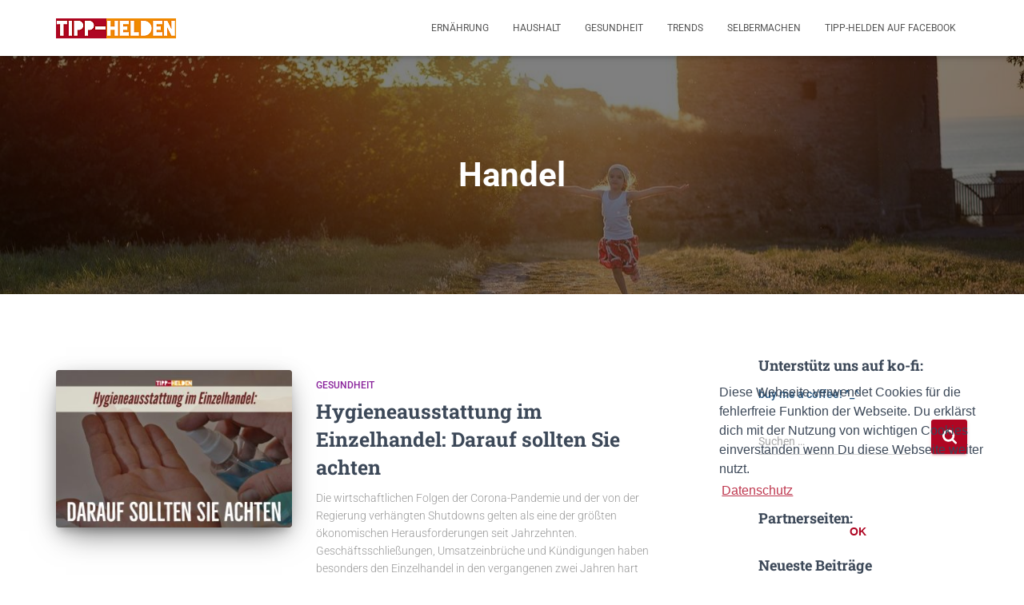

--- FILE ---
content_type: text/html; charset=UTF-8
request_url: https://tipp-helden.de/tag/handel
body_size: 15748
content:
<!DOCTYPE html>
<html lang="de">

<head>
	<meta charset='UTF-8'>
	<meta name="viewport" content="width=device-width, initial-scale=1">
	<link rel="profile" href="http://gmpg.org/xfn/11">
		<meta name='robots' content='index, follow, max-image-preview:large, max-snippet:-1, max-video-preview:-1' />
	<style>img:is([sizes="auto" i], [sizes^="auto," i]) { contain-intrinsic-size: 3000px 1500px }</style>
	<meta property="og:title" content="Tipp-Helden"/>
<meta property="og:description" content="Haushalt, Ernährung, Selbermachen, Gesundheit und Trends"/>
<meta property="og:image:alt" content="Hygieneausstattung im Einzelhandel"/>
<meta property="og:image" content="https://tipp-helden.de/wp-content/uploads/2022/04/Hygieneausstattung-im-Einzelhandel-.jpg"/>
<meta property="og:image:width" content="1200" />
<meta property="og:image:height" content="628" />
<meta property="og:image:type" content="image/jpeg" />
<meta property="og:type" content="article"/>
<meta property="og:article:published_time" content="2022-04-30 05:35:16"/>
<meta property="og:article:modified_time" content="2022-04-30 05:35:18"/>
<meta property="og:article:tag" content="Corona"/>
<meta property="og:article:tag" content="Einzelhandel"/>
<meta property="og:article:tag" content="Gesund"/>
<meta property="og:article:tag" content="Gesundheit"/>
<meta property="og:article:tag" content="Handel"/>
<meta property="og:article:tag" content="Hygiene"/>
<meta property="og:article:tag" content="Hygienemanagement"/>
<meta property="og:article:tag" content="Infektion"/>
<meta property="og:article:tag" content="Pandemie"/>
<meta property="og:article:tag" content="Tipp"/>
<meta property="og:article:tag" content="Tipps"/>
<meta name="twitter:card" content="summary">
<meta name="twitter:title" content="Tipp-Helden"/>
<meta name="twitter:description" content="Haushalt, Ernährung, Selbermachen, Gesundheit und Trends"/>
<meta name="twitter:image" content="https://tipp-helden.de/wp-content/uploads/2022/04/Hygieneausstattung-im-Einzelhandel-.jpg"/>
<meta name="twitter:image:alt" content="Hygieneausstattung im Einzelhandel"/>

	<!-- This site is optimized with the Yoast SEO plugin v25.0 - https://yoast.com/wordpress/plugins/seo/ -->
	<title>Handel Archive - Tipp-Helden</title>
	<link rel="canonical" href="https://tipp-helden.de/tag/handel" />
	<meta property="og:url" content="https://tipp-helden.de/tag/handel" />
	<meta property="og:site_name" content="Tipp-Helden" />
	<script type="application/ld+json" class="yoast-schema-graph">{"@context":"https://schema.org","@graph":[{"@type":"CollectionPage","@id":"https://tipp-helden.de/tag/handel","url":"https://tipp-helden.de/tag/handel","name":"Handel Archive - Tipp-Helden","isPartOf":{"@id":"https://tipp-helden.de/#website"},"primaryImageOfPage":{"@id":"https://tipp-helden.de/tag/handel#primaryimage"},"image":{"@id":"https://tipp-helden.de/tag/handel#primaryimage"},"thumbnailUrl":"https://tipp-helden.de/wp-content/uploads/2022/04/Hygieneausstattung-im-Einzelhandel-.jpg","breadcrumb":{"@id":"https://tipp-helden.de/tag/handel#breadcrumb"},"inLanguage":"de"},{"@type":"ImageObject","inLanguage":"de","@id":"https://tipp-helden.de/tag/handel#primaryimage","url":"https://tipp-helden.de/wp-content/uploads/2022/04/Hygieneausstattung-im-Einzelhandel-.jpg","contentUrl":"https://tipp-helden.de/wp-content/uploads/2022/04/Hygieneausstattung-im-Einzelhandel-.jpg","width":1200,"height":628,"caption":"Hygieneausstattung im Einzelhandel"},{"@type":"BreadcrumbList","@id":"https://tipp-helden.de/tag/handel#breadcrumb","itemListElement":[{"@type":"ListItem","position":1,"name":"Startseite","item":"https://tipp-helden.de/"},{"@type":"ListItem","position":2,"name":"Handel"}]},{"@type":"WebSite","@id":"https://tipp-helden.de/#website","url":"https://tipp-helden.de/","name":"Tipp-Helden","description":"Haushalt, Ernährung, Selbermachen, Gesundheit und Trends","publisher":{"@id":"https://tipp-helden.de/#organization"},"potentialAction":[{"@type":"SearchAction","target":{"@type":"EntryPoint","urlTemplate":"https://tipp-helden.de/?s={search_term_string}"},"query-input":{"@type":"PropertyValueSpecification","valueRequired":true,"valueName":"search_term_string"}}],"inLanguage":"de"},{"@type":"Organization","@id":"https://tipp-helden.de/#organization","name":"Tipp-Helden","url":"https://tipp-helden.de/","logo":{"@type":"ImageObject","inLanguage":"de","@id":"https://tipp-helden.de/#/schema/logo/image/","url":"https://tipp-helden.de/wp-content/uploads/2019/01/cropped-tipp-helden-banner-1.png","contentUrl":"https://tipp-helden.de/wp-content/uploads/2019/01/cropped-tipp-helden-banner-1.png","width":150,"height":25,"caption":"Tipp-Helden"},"image":{"@id":"https://tipp-helden.de/#/schema/logo/image/"}}]}</script>
	<!-- / Yoast SEO plugin. -->


<link rel='dns-prefetch' href='//www.googletagmanager.com' />
<link rel='dns-prefetch' href='//fonts.googleapis.com' />
<link rel='dns-prefetch' href='//pagead2.googlesyndication.com' />
<link rel="alternate" type="application/rss+xml" title="Tipp-Helden &raquo; Feed" href="https://tipp-helden.de/feed" />
<link rel="alternate" type="application/rss+xml" title="Tipp-Helden &raquo; Kommentar-Feed" href="https://tipp-helden.de/comments/feed" />
<link rel="alternate" type="application/rss+xml" title="Tipp-Helden &raquo; Handel Schlagwort-Feed" href="https://tipp-helden.de/tag/handel/feed" />
<script type="text/javascript">
/* <![CDATA[ */
window._wpemojiSettings = {"baseUrl":"https:\/\/s.w.org\/images\/core\/emoji\/16.0.1\/72x72\/","ext":".png","svgUrl":"https:\/\/s.w.org\/images\/core\/emoji\/16.0.1\/svg\/","svgExt":".svg","source":{"concatemoji":"https:\/\/tipp-helden.de\/wp-includes\/js\/wp-emoji-release.min.js?ver=6.8.3"}};
/*! This file is auto-generated */
!function(s,n){var o,i,e;function c(e){try{var t={supportTests:e,timestamp:(new Date).valueOf()};sessionStorage.setItem(o,JSON.stringify(t))}catch(e){}}function p(e,t,n){e.clearRect(0,0,e.canvas.width,e.canvas.height),e.fillText(t,0,0);var t=new Uint32Array(e.getImageData(0,0,e.canvas.width,e.canvas.height).data),a=(e.clearRect(0,0,e.canvas.width,e.canvas.height),e.fillText(n,0,0),new Uint32Array(e.getImageData(0,0,e.canvas.width,e.canvas.height).data));return t.every(function(e,t){return e===a[t]})}function u(e,t){e.clearRect(0,0,e.canvas.width,e.canvas.height),e.fillText(t,0,0);for(var n=e.getImageData(16,16,1,1),a=0;a<n.data.length;a++)if(0!==n.data[a])return!1;return!0}function f(e,t,n,a){switch(t){case"flag":return n(e,"\ud83c\udff3\ufe0f\u200d\u26a7\ufe0f","\ud83c\udff3\ufe0f\u200b\u26a7\ufe0f")?!1:!n(e,"\ud83c\udde8\ud83c\uddf6","\ud83c\udde8\u200b\ud83c\uddf6")&&!n(e,"\ud83c\udff4\udb40\udc67\udb40\udc62\udb40\udc65\udb40\udc6e\udb40\udc67\udb40\udc7f","\ud83c\udff4\u200b\udb40\udc67\u200b\udb40\udc62\u200b\udb40\udc65\u200b\udb40\udc6e\u200b\udb40\udc67\u200b\udb40\udc7f");case"emoji":return!a(e,"\ud83e\udedf")}return!1}function g(e,t,n,a){var r="undefined"!=typeof WorkerGlobalScope&&self instanceof WorkerGlobalScope?new OffscreenCanvas(300,150):s.createElement("canvas"),o=r.getContext("2d",{willReadFrequently:!0}),i=(o.textBaseline="top",o.font="600 32px Arial",{});return e.forEach(function(e){i[e]=t(o,e,n,a)}),i}function t(e){var t=s.createElement("script");t.src=e,t.defer=!0,s.head.appendChild(t)}"undefined"!=typeof Promise&&(o="wpEmojiSettingsSupports",i=["flag","emoji"],n.supports={everything:!0,everythingExceptFlag:!0},e=new Promise(function(e){s.addEventListener("DOMContentLoaded",e,{once:!0})}),new Promise(function(t){var n=function(){try{var e=JSON.parse(sessionStorage.getItem(o));if("object"==typeof e&&"number"==typeof e.timestamp&&(new Date).valueOf()<e.timestamp+604800&&"object"==typeof e.supportTests)return e.supportTests}catch(e){}return null}();if(!n){if("undefined"!=typeof Worker&&"undefined"!=typeof OffscreenCanvas&&"undefined"!=typeof URL&&URL.createObjectURL&&"undefined"!=typeof Blob)try{var e="postMessage("+g.toString()+"("+[JSON.stringify(i),f.toString(),p.toString(),u.toString()].join(",")+"));",a=new Blob([e],{type:"text/javascript"}),r=new Worker(URL.createObjectURL(a),{name:"wpTestEmojiSupports"});return void(r.onmessage=function(e){c(n=e.data),r.terminate(),t(n)})}catch(e){}c(n=g(i,f,p,u))}t(n)}).then(function(e){for(var t in e)n.supports[t]=e[t],n.supports.everything=n.supports.everything&&n.supports[t],"flag"!==t&&(n.supports.everythingExceptFlag=n.supports.everythingExceptFlag&&n.supports[t]);n.supports.everythingExceptFlag=n.supports.everythingExceptFlag&&!n.supports.flag,n.DOMReady=!1,n.readyCallback=function(){n.DOMReady=!0}}).then(function(){return e}).then(function(){var e;n.supports.everything||(n.readyCallback(),(e=n.source||{}).concatemoji?t(e.concatemoji):e.wpemoji&&e.twemoji&&(t(e.twemoji),t(e.wpemoji)))}))}((window,document),window._wpemojiSettings);
/* ]]> */
</script>
<link rel='stylesheet' id='hfe-widgets-style-css' href='https://tipp-helden.de/wp-content/plugins/header-footer-elementor/inc/widgets-css/frontend.css?ver=2.3.0' type='text/css' media='all' />
<link rel='stylesheet' id='bootstrap-css' href='https://tipp-helden.de/wp-content/themes/hestia/assets/bootstrap/css/bootstrap.min.css?ver=1.0.2' type='text/css' media='all' />
<link rel='stylesheet' id='hestia-font-sizes-css' href='https://tipp-helden.de/wp-content/themes/hestia/assets/css/font-sizes.min.css?ver=3.2.9' type='text/css' media='all' />
<style id='wp-emoji-styles-inline-css' type='text/css'>

	img.wp-smiley, img.emoji {
		display: inline !important;
		border: none !important;
		box-shadow: none !important;
		height: 1em !important;
		width: 1em !important;
		margin: 0 0.07em !important;
		vertical-align: -0.1em !important;
		background: none !important;
		padding: 0 !important;
	}
</style>
<link rel='stylesheet' id='wp-block-library-css' href='https://tipp-helden.de/wp-includes/css/dist/block-library/style.min.css?ver=6.8.3' type='text/css' media='all' />
<style id='classic-theme-styles-inline-css' type='text/css'>
/*! This file is auto-generated */
.wp-block-button__link{color:#fff;background-color:#32373c;border-radius:9999px;box-shadow:none;text-decoration:none;padding:calc(.667em + 2px) calc(1.333em + 2px);font-size:1.125em}.wp-block-file__button{background:#32373c;color:#fff;text-decoration:none}
</style>
<style id='global-styles-inline-css' type='text/css'>
:root{--wp--preset--aspect-ratio--square: 1;--wp--preset--aspect-ratio--4-3: 4/3;--wp--preset--aspect-ratio--3-4: 3/4;--wp--preset--aspect-ratio--3-2: 3/2;--wp--preset--aspect-ratio--2-3: 2/3;--wp--preset--aspect-ratio--16-9: 16/9;--wp--preset--aspect-ratio--9-16: 9/16;--wp--preset--color--black: #000000;--wp--preset--color--cyan-bluish-gray: #abb8c3;--wp--preset--color--white: #ffffff;--wp--preset--color--pale-pink: #f78da7;--wp--preset--color--vivid-red: #cf2e2e;--wp--preset--color--luminous-vivid-orange: #ff6900;--wp--preset--color--luminous-vivid-amber: #fcb900;--wp--preset--color--light-green-cyan: #7bdcb5;--wp--preset--color--vivid-green-cyan: #00d084;--wp--preset--color--pale-cyan-blue: #8ed1fc;--wp--preset--color--vivid-cyan-blue: #0693e3;--wp--preset--color--vivid-purple: #9b51e0;--wp--preset--color--accent: #af0623;--wp--preset--color--background-color: #ffffff;--wp--preset--color--header-gradient: #a81d84;--wp--preset--gradient--vivid-cyan-blue-to-vivid-purple: linear-gradient(135deg,rgba(6,147,227,1) 0%,rgb(155,81,224) 100%);--wp--preset--gradient--light-green-cyan-to-vivid-green-cyan: linear-gradient(135deg,rgb(122,220,180) 0%,rgb(0,208,130) 100%);--wp--preset--gradient--luminous-vivid-amber-to-luminous-vivid-orange: linear-gradient(135deg,rgba(252,185,0,1) 0%,rgba(255,105,0,1) 100%);--wp--preset--gradient--luminous-vivid-orange-to-vivid-red: linear-gradient(135deg,rgba(255,105,0,1) 0%,rgb(207,46,46) 100%);--wp--preset--gradient--very-light-gray-to-cyan-bluish-gray: linear-gradient(135deg,rgb(238,238,238) 0%,rgb(169,184,195) 100%);--wp--preset--gradient--cool-to-warm-spectrum: linear-gradient(135deg,rgb(74,234,220) 0%,rgb(151,120,209) 20%,rgb(207,42,186) 40%,rgb(238,44,130) 60%,rgb(251,105,98) 80%,rgb(254,248,76) 100%);--wp--preset--gradient--blush-light-purple: linear-gradient(135deg,rgb(255,206,236) 0%,rgb(152,150,240) 100%);--wp--preset--gradient--blush-bordeaux: linear-gradient(135deg,rgb(254,205,165) 0%,rgb(254,45,45) 50%,rgb(107,0,62) 100%);--wp--preset--gradient--luminous-dusk: linear-gradient(135deg,rgb(255,203,112) 0%,rgb(199,81,192) 50%,rgb(65,88,208) 100%);--wp--preset--gradient--pale-ocean: linear-gradient(135deg,rgb(255,245,203) 0%,rgb(182,227,212) 50%,rgb(51,167,181) 100%);--wp--preset--gradient--electric-grass: linear-gradient(135deg,rgb(202,248,128) 0%,rgb(113,206,126) 100%);--wp--preset--gradient--midnight: linear-gradient(135deg,rgb(2,3,129) 0%,rgb(40,116,252) 100%);--wp--preset--font-size--small: 13px;--wp--preset--font-size--medium: 20px;--wp--preset--font-size--large: 36px;--wp--preset--font-size--x-large: 42px;--wp--preset--spacing--20: 0.44rem;--wp--preset--spacing--30: 0.67rem;--wp--preset--spacing--40: 1rem;--wp--preset--spacing--50: 1.5rem;--wp--preset--spacing--60: 2.25rem;--wp--preset--spacing--70: 3.38rem;--wp--preset--spacing--80: 5.06rem;--wp--preset--shadow--natural: 6px 6px 9px rgba(0, 0, 0, 0.2);--wp--preset--shadow--deep: 12px 12px 50px rgba(0, 0, 0, 0.4);--wp--preset--shadow--sharp: 6px 6px 0px rgba(0, 0, 0, 0.2);--wp--preset--shadow--outlined: 6px 6px 0px -3px rgba(255, 255, 255, 1), 6px 6px rgba(0, 0, 0, 1);--wp--preset--shadow--crisp: 6px 6px 0px rgba(0, 0, 0, 1);}:root :where(.is-layout-flow) > :first-child{margin-block-start: 0;}:root :where(.is-layout-flow) > :last-child{margin-block-end: 0;}:root :where(.is-layout-flow) > *{margin-block-start: 24px;margin-block-end: 0;}:root :where(.is-layout-constrained) > :first-child{margin-block-start: 0;}:root :where(.is-layout-constrained) > :last-child{margin-block-end: 0;}:root :where(.is-layout-constrained) > *{margin-block-start: 24px;margin-block-end: 0;}:root :where(.is-layout-flex){gap: 24px;}:root :where(.is-layout-grid){gap: 24px;}body .is-layout-flex{display: flex;}.is-layout-flex{flex-wrap: wrap;align-items: center;}.is-layout-flex > :is(*, div){margin: 0;}body .is-layout-grid{display: grid;}.is-layout-grid > :is(*, div){margin: 0;}.has-black-color{color: var(--wp--preset--color--black) !important;}.has-cyan-bluish-gray-color{color: var(--wp--preset--color--cyan-bluish-gray) !important;}.has-white-color{color: var(--wp--preset--color--white) !important;}.has-pale-pink-color{color: var(--wp--preset--color--pale-pink) !important;}.has-vivid-red-color{color: var(--wp--preset--color--vivid-red) !important;}.has-luminous-vivid-orange-color{color: var(--wp--preset--color--luminous-vivid-orange) !important;}.has-luminous-vivid-amber-color{color: var(--wp--preset--color--luminous-vivid-amber) !important;}.has-light-green-cyan-color{color: var(--wp--preset--color--light-green-cyan) !important;}.has-vivid-green-cyan-color{color: var(--wp--preset--color--vivid-green-cyan) !important;}.has-pale-cyan-blue-color{color: var(--wp--preset--color--pale-cyan-blue) !important;}.has-vivid-cyan-blue-color{color: var(--wp--preset--color--vivid-cyan-blue) !important;}.has-vivid-purple-color{color: var(--wp--preset--color--vivid-purple) !important;}.has-accent-color{color: var(--wp--preset--color--accent) !important;}.has-background-color-color{color: var(--wp--preset--color--background-color) !important;}.has-header-gradient-color{color: var(--wp--preset--color--header-gradient) !important;}.has-black-background-color{background-color: var(--wp--preset--color--black) !important;}.has-cyan-bluish-gray-background-color{background-color: var(--wp--preset--color--cyan-bluish-gray) !important;}.has-white-background-color{background-color: var(--wp--preset--color--white) !important;}.has-pale-pink-background-color{background-color: var(--wp--preset--color--pale-pink) !important;}.has-vivid-red-background-color{background-color: var(--wp--preset--color--vivid-red) !important;}.has-luminous-vivid-orange-background-color{background-color: var(--wp--preset--color--luminous-vivid-orange) !important;}.has-luminous-vivid-amber-background-color{background-color: var(--wp--preset--color--luminous-vivid-amber) !important;}.has-light-green-cyan-background-color{background-color: var(--wp--preset--color--light-green-cyan) !important;}.has-vivid-green-cyan-background-color{background-color: var(--wp--preset--color--vivid-green-cyan) !important;}.has-pale-cyan-blue-background-color{background-color: var(--wp--preset--color--pale-cyan-blue) !important;}.has-vivid-cyan-blue-background-color{background-color: var(--wp--preset--color--vivid-cyan-blue) !important;}.has-vivid-purple-background-color{background-color: var(--wp--preset--color--vivid-purple) !important;}.has-accent-background-color{background-color: var(--wp--preset--color--accent) !important;}.has-background-color-background-color{background-color: var(--wp--preset--color--background-color) !important;}.has-header-gradient-background-color{background-color: var(--wp--preset--color--header-gradient) !important;}.has-black-border-color{border-color: var(--wp--preset--color--black) !important;}.has-cyan-bluish-gray-border-color{border-color: var(--wp--preset--color--cyan-bluish-gray) !important;}.has-white-border-color{border-color: var(--wp--preset--color--white) !important;}.has-pale-pink-border-color{border-color: var(--wp--preset--color--pale-pink) !important;}.has-vivid-red-border-color{border-color: var(--wp--preset--color--vivid-red) !important;}.has-luminous-vivid-orange-border-color{border-color: var(--wp--preset--color--luminous-vivid-orange) !important;}.has-luminous-vivid-amber-border-color{border-color: var(--wp--preset--color--luminous-vivid-amber) !important;}.has-light-green-cyan-border-color{border-color: var(--wp--preset--color--light-green-cyan) !important;}.has-vivid-green-cyan-border-color{border-color: var(--wp--preset--color--vivid-green-cyan) !important;}.has-pale-cyan-blue-border-color{border-color: var(--wp--preset--color--pale-cyan-blue) !important;}.has-vivid-cyan-blue-border-color{border-color: var(--wp--preset--color--vivid-cyan-blue) !important;}.has-vivid-purple-border-color{border-color: var(--wp--preset--color--vivid-purple) !important;}.has-accent-border-color{border-color: var(--wp--preset--color--accent) !important;}.has-background-color-border-color{border-color: var(--wp--preset--color--background-color) !important;}.has-header-gradient-border-color{border-color: var(--wp--preset--color--header-gradient) !important;}.has-vivid-cyan-blue-to-vivid-purple-gradient-background{background: var(--wp--preset--gradient--vivid-cyan-blue-to-vivid-purple) !important;}.has-light-green-cyan-to-vivid-green-cyan-gradient-background{background: var(--wp--preset--gradient--light-green-cyan-to-vivid-green-cyan) !important;}.has-luminous-vivid-amber-to-luminous-vivid-orange-gradient-background{background: var(--wp--preset--gradient--luminous-vivid-amber-to-luminous-vivid-orange) !important;}.has-luminous-vivid-orange-to-vivid-red-gradient-background{background: var(--wp--preset--gradient--luminous-vivid-orange-to-vivid-red) !important;}.has-very-light-gray-to-cyan-bluish-gray-gradient-background{background: var(--wp--preset--gradient--very-light-gray-to-cyan-bluish-gray) !important;}.has-cool-to-warm-spectrum-gradient-background{background: var(--wp--preset--gradient--cool-to-warm-spectrum) !important;}.has-blush-light-purple-gradient-background{background: var(--wp--preset--gradient--blush-light-purple) !important;}.has-blush-bordeaux-gradient-background{background: var(--wp--preset--gradient--blush-bordeaux) !important;}.has-luminous-dusk-gradient-background{background: var(--wp--preset--gradient--luminous-dusk) !important;}.has-pale-ocean-gradient-background{background: var(--wp--preset--gradient--pale-ocean) !important;}.has-electric-grass-gradient-background{background: var(--wp--preset--gradient--electric-grass) !important;}.has-midnight-gradient-background{background: var(--wp--preset--gradient--midnight) !important;}.has-small-font-size{font-size: var(--wp--preset--font-size--small) !important;}.has-medium-font-size{font-size: var(--wp--preset--font-size--medium) !important;}.has-large-font-size{font-size: var(--wp--preset--font-size--large) !important;}.has-x-large-font-size{font-size: var(--wp--preset--font-size--x-large) !important;}
:root :where(.wp-block-pullquote){font-size: 1.5em;line-height: 1.6;}
</style>
<link rel='stylesheet' id='contact-form-7-css' href='https://tipp-helden.de/wp-content/plugins/contact-form-7/includes/css/styles.css?ver=6.0.6' type='text/css' media='all' />
<link rel='stylesheet' id='hestia-clients-bar-css' href='https://tipp-helden.de/wp-content/plugins/themeisle-companion/obfx_modules/companion-legacy/assets/css/hestia/clients-bar.css?ver=6.8.3' type='text/css' media='all' />
<link rel='stylesheet' id='hfe-style-css' href='https://tipp-helden.de/wp-content/plugins/header-footer-elementor/assets/css/header-footer-elementor.css?ver=2.3.0' type='text/css' media='all' />
<link rel='stylesheet' id='elementor-icons-css' href='https://tipp-helden.de/wp-content/plugins/elementor/assets/lib/eicons/css/elementor-icons.min.css?ver=5.36.0' type='text/css' media='all' />
<link rel='stylesheet' id='elementor-frontend-css' href='https://tipp-helden.de/wp-content/plugins/elementor/assets/css/frontend.min.css?ver=3.28.4' type='text/css' media='all' />
<link rel='stylesheet' id='elementor-post-248-css' href='https://tipp-helden.de/wp-content/uploads/elementor/css/post-248.css?ver=1754721474' type='text/css' media='all' />
<link rel='stylesheet' id='lae-animate-css' href='https://tipp-helden.de/wp-content/plugins/addons-for-elementor/assets/css/lib/animate.css?ver=8.8' type='text/css' media='all' />
<link rel='stylesheet' id='lae-sliders-styles-css' href='https://tipp-helden.de/wp-content/plugins/addons-for-elementor/assets/css/lib/sliders.min.css?ver=8.8' type='text/css' media='all' />
<link rel='stylesheet' id='lae-icomoon-styles-css' href='https://tipp-helden.de/wp-content/plugins/addons-for-elementor/assets/css/icomoon.css?ver=8.8' type='text/css' media='all' />
<link rel='stylesheet' id='lae-frontend-styles-css' href='https://tipp-helden.de/wp-content/plugins/addons-for-elementor/assets/css/lae-frontend.css?ver=8.8' type='text/css' media='all' />
<link rel='stylesheet' id='lae-grid-styles-css' href='https://tipp-helden.de/wp-content/plugins/addons-for-elementor/assets/css/lae-grid.css?ver=8.8' type='text/css' media='all' />
<link rel='stylesheet' id='lae-widgets-styles-css' href='https://tipp-helden.de/wp-content/plugins/addons-for-elementor/assets/css/widgets/lae-widgets.min.css?ver=8.8' type='text/css' media='all' />
<link rel='stylesheet' id='hestia-elementor-style-css' href='https://tipp-helden.de/wp-content/themes/hestia/assets/css/page-builder-style.css?ver=3.2.9' type='text/css' media='all' />
<link rel='stylesheet' id='font-awesome-css' href='https://tipp-helden.de/wp-content/plugins/elementor/assets/lib/font-awesome/css/font-awesome.min.css?ver=4.7.0' type='text/css' media='all' />
<link rel='stylesheet' id='hestia_style-css' href='https://tipp-helden.de/wp-content/themes/hestia/style.min.css?ver=3.2.9' type='text/css' media='all' />
<style id='hestia_style-inline-css' type='text/css'>
.elementor-page .hestia-about>.container{width:100%}.elementor-page .pagebuilder-section{padding:0}.elementor-page .title-in-content,.elementor-page .image-in-page{display:none}.home.elementor-page .main-raised>section.hestia-about{overflow:visible}.elementor-editor-active .navbar{pointer-events:none}.elementor-editor-active #elementor.elementor-edit-mode .elementor-element-overlay{z-index:1000000}.elementor-page.page-template-template-fullwidth .blog-post-wrapper>.container{width:100%}.elementor-page.page-template-template-fullwidth .blog-post-wrapper>.container .col-md-12{padding:0}.elementor-page.page-template-template-fullwidth article.section{padding:0}.elementor-text-editor p,.elementor-text-editor h1,.elementor-text-editor h2,.elementor-text-editor h3,.elementor-text-editor h4,.elementor-text-editor h5,.elementor-text-editor h6{font-size:inherit}
.hestia-top-bar,.hestia-top-bar .widget.widget_shopping_cart .cart_list{background-color:#363537}.hestia-top-bar .widget .label-floating input[type=search]:-webkit-autofill{-webkit-box-shadow:inset 0 0 0 9999px #363537}.hestia-top-bar,.hestia-top-bar .widget .label-floating input[type=search],.hestia-top-bar .widget.widget_search form.form-group:before,.hestia-top-bar .widget.widget_product_search form.form-group:before,.hestia-top-bar .widget.widget_shopping_cart:before{color:#fff}.hestia-top-bar .widget .label-floating input[type=search]{-webkit-text-fill-color:#fff !important}.hestia-top-bar div.widget.widget_shopping_cart:before,.hestia-top-bar .widget.widget_product_search form.form-group:before,.hestia-top-bar .widget.widget_search form.form-group:before{background-color:#fff}.hestia-top-bar a,.hestia-top-bar .top-bar-nav li a{color:#fff}.hestia-top-bar ul li a[href*="mailto:"]:before,.hestia-top-bar ul li a[href*="tel:"]:before{background-color:#fff}.hestia-top-bar a:hover,.hestia-top-bar .top-bar-nav li a:hover{color:#eee}.hestia-top-bar ul li:hover a[href*="mailto:"]:before,.hestia-top-bar ul li:hover a[href*="tel:"]:before{background-color:#eee}
:root{--hestia-primary-color:#af0623}a,.navbar .dropdown-menu li:hover>a,.navbar .dropdown-menu li:focus>a,.navbar .dropdown-menu li:active>a,.navbar .navbar-nav>li .dropdown-menu li:hover>a,body:not(.home) .navbar-default .navbar-nav>.active:not(.btn)>a,body:not(.home) .navbar-default .navbar-nav>.active:not(.btn)>a:hover,body:not(.home) .navbar-default .navbar-nav>.active:not(.btn)>a:focus,a:hover,.card-blog a.moretag:hover,.card-blog a.more-link:hover,.widget a:hover,.has-text-color.has-accent-color,p.has-text-color a{color:#af0623}.svg-text-color{fill:#af0623}.pagination span.current,.pagination span.current:focus,.pagination span.current:hover{border-color:#af0623}button,button:hover,.woocommerce .track_order button[type="submit"],.woocommerce .track_order button[type="submit"]:hover,div.wpforms-container .wpforms-form button[type=submit].wpforms-submit,div.wpforms-container .wpforms-form button[type=submit].wpforms-submit:hover,input[type="button"],input[type="button"]:hover,input[type="submit"],input[type="submit"]:hover,input#searchsubmit,.pagination span.current,.pagination span.current:focus,.pagination span.current:hover,.btn.btn-primary,.btn.btn-primary:link,.btn.btn-primary:hover,.btn.btn-primary:focus,.btn.btn-primary:active,.btn.btn-primary.active,.btn.btn-primary.active:focus,.btn.btn-primary.active:hover,.btn.btn-primary:active:hover,.btn.btn-primary:active:focus,.btn.btn-primary:active:hover,.hestia-sidebar-open.btn.btn-rose,.hestia-sidebar-close.btn.btn-rose,.hestia-sidebar-open.btn.btn-rose:hover,.hestia-sidebar-close.btn.btn-rose:hover,.hestia-sidebar-open.btn.btn-rose:focus,.hestia-sidebar-close.btn.btn-rose:focus,.label.label-primary,.hestia-work .portfolio-item:nth-child(6n+1) .label,.nav-cart .nav-cart-content .widget .buttons .button,.has-accent-background-color[class*="has-background"]{background-color:#af0623}@media(max-width:768px){.navbar-default .navbar-nav>li>a:hover,.navbar-default .navbar-nav>li>a:focus,.navbar .navbar-nav .dropdown .dropdown-menu li a:hover,.navbar .navbar-nav .dropdown .dropdown-menu li a:focus,.navbar button.navbar-toggle:hover,.navbar .navbar-nav li:hover>a i{color:#af0623}}body:not(.woocommerce-page) button:not([class^="fl-"]):not(.hestia-scroll-to-top):not(.navbar-toggle):not(.close),body:not(.woocommerce-page) .button:not([class^="fl-"]):not(hestia-scroll-to-top):not(.navbar-toggle):not(.add_to_cart_button):not(.product_type_grouped):not(.product_type_external),div.wpforms-container .wpforms-form button[type=submit].wpforms-submit,input[type="submit"],input[type="button"],.btn.btn-primary,.widget_product_search button[type="submit"],.hestia-sidebar-open.btn.btn-rose,.hestia-sidebar-close.btn.btn-rose,.everest-forms button[type=submit].everest-forms-submit-button{-webkit-box-shadow:0 2px 2px 0 rgba(175,6,35,0.14),0 3px 1px -2px rgba(175,6,35,0.2),0 1px 5px 0 rgba(175,6,35,0.12);box-shadow:0 2px 2px 0 rgba(175,6,35,0.14),0 3px 1px -2px rgba(175,6,35,0.2),0 1px 5px 0 rgba(175,6,35,0.12)}.card .header-primary,.card .content-primary,.everest-forms button[type=submit].everest-forms-submit-button{background:#af0623}body:not(.woocommerce-page) .button:not([class^="fl-"]):not(.hestia-scroll-to-top):not(.navbar-toggle):not(.add_to_cart_button):hover,body:not(.woocommerce-page) button:not([class^="fl-"]):not(.hestia-scroll-to-top):not(.navbar-toggle):not(.close):hover,div.wpforms-container .wpforms-form button[type=submit].wpforms-submit:hover,input[type="submit"]:hover,input[type="button"]:hover,input#searchsubmit:hover,.widget_product_search button[type="submit"]:hover,.pagination span.current,.btn.btn-primary:hover,.btn.btn-primary:focus,.btn.btn-primary:active,.btn.btn-primary.active,.btn.btn-primary:active:focus,.btn.btn-primary:active:hover,.hestia-sidebar-open.btn.btn-rose:hover,.hestia-sidebar-close.btn.btn-rose:hover,.pagination span.current:hover,.everest-forms button[type=submit].everest-forms-submit-button:hover,.everest-forms button[type=submit].everest-forms-submit-button:focus,.everest-forms button[type=submit].everest-forms-submit-button:active{-webkit-box-shadow:0 14px 26px -12px rgba(175,6,35,0.42),0 4px 23px 0 rgba(0,0,0,0.12),0 8px 10px -5px rgba(175,6,35,0.2);box-shadow:0 14px 26px -12px rgba(175,6,35,0.42),0 4px 23px 0 rgba(0,0,0,0.12),0 8px 10px -5px rgba(175,6,35,0.2);color:#fff}.form-group.is-focused .form-control{background-image:-webkit-gradient(linear,left top,left bottom,from(#af0623),to(#af0623)),-webkit-gradient(linear,left top,left bottom,from(#d2d2d2),to(#d2d2d2));background-image:-webkit-linear-gradient(linear,left top,left bottom,from(#af0623),to(#af0623)),-webkit-linear-gradient(linear,left top,left bottom,from(#d2d2d2),to(#d2d2d2));background-image:linear-gradient(linear,left top,left bottom,from(#af0623),to(#af0623)),linear-gradient(linear,left top,left bottom,from(#d2d2d2),to(#d2d2d2))}.navbar:not(.navbar-transparent) li:not(.btn):hover>a,.navbar li.on-section:not(.btn)>a,.navbar.full-screen-menu.navbar-transparent li:not(.btn):hover>a,.navbar.full-screen-menu .navbar-toggle:hover,.navbar:not(.navbar-transparent) .nav-cart:hover,.navbar:not(.navbar-transparent) .hestia-toggle-search:hover{color:#af0623}.header-filter-gradient{background:linear-gradient(45deg,rgba(168,29,132,1) 0,rgb(234,57,111) 100%)}.has-text-color.has-header-gradient-color{color:#a81d84}.has-header-gradient-background-color[class*="has-background"]{background-color:#a81d84}.has-text-color.has-background-color-color{color:#fff}.has-background-color-background-color[class*="has-background"]{background-color:#fff}
.btn.btn-primary:not(.colored-button):not(.btn-left):not(.btn-right):not(.btn-just-icon):not(.menu-item),input[type="submit"]:not(.search-submit),body:not(.woocommerce-account) .woocommerce .button.woocommerce-Button,.woocommerce .product button.button,.woocommerce .product button.button.alt,.woocommerce .product #respond input#submit,.woocommerce-cart .blog-post .woocommerce .cart-collaterals .cart_totals .checkout-button,.woocommerce-checkout #payment #place_order,.woocommerce-account.woocommerce-page button.button,.woocommerce .track_order button[type="submit"],.nav-cart .nav-cart-content .widget .buttons .button,.woocommerce a.button.wc-backward,body.woocommerce .wccm-catalog-item a.button,body.woocommerce a.wccm-button.button,form.woocommerce-form-coupon button.button,div.wpforms-container .wpforms-form button[type=submit].wpforms-submit,div.woocommerce a.button.alt,div.woocommerce table.my_account_orders .button,.btn.colored-button,.btn.btn-left,.btn.btn-right,.btn:not(.colored-button):not(.btn-left):not(.btn-right):not(.btn-just-icon):not(.menu-item):not(.hestia-sidebar-open):not(.hestia-sidebar-close){padding-top:15px;padding-bottom:15px;padding-left:33px;padding-right:33px}
:root{--hestia-button-border-radius:3px}.btn.btn-primary:not(.colored-button):not(.btn-left):not(.btn-right):not(.btn-just-icon):not(.menu-item),input[type="submit"]:not(.search-submit),body:not(.woocommerce-account) .woocommerce .button.woocommerce-Button,.woocommerce .product button.button,.woocommerce .product button.button.alt,.woocommerce .product #respond input#submit,.woocommerce-cart .blog-post .woocommerce .cart-collaterals .cart_totals .checkout-button,.woocommerce-checkout #payment #place_order,.woocommerce-account.woocommerce-page button.button,.woocommerce .track_order button[type="submit"],.nav-cart .nav-cart-content .widget .buttons .button,.woocommerce a.button.wc-backward,body.woocommerce .wccm-catalog-item a.button,body.woocommerce a.wccm-button.button,form.woocommerce-form-coupon button.button,div.wpforms-container .wpforms-form button[type=submit].wpforms-submit,div.woocommerce a.button.alt,div.woocommerce table.my_account_orders .button,input[type="submit"].search-submit,.hestia-view-cart-wrapper .added_to_cart.wc-forward,.woocommerce-product-search button,.woocommerce-cart .actions .button,#secondary div[id^=woocommerce_price_filter] .button,.woocommerce div[id^=woocommerce_widget_cart].widget .buttons .button,.searchform input[type=submit],.searchform button,.search-form:not(.media-toolbar-primary) input[type=submit],.search-form:not(.media-toolbar-primary) button,.woocommerce-product-search input[type=submit],.btn.colored-button,.btn.btn-left,.btn.btn-right,.btn:not(.colored-button):not(.btn-left):not(.btn-right):not(.btn-just-icon):not(.menu-item):not(.hestia-sidebar-open):not(.hestia-sidebar-close){border-radius:3px}
@media(min-width:769px){.page-header.header-small .hestia-title,.page-header.header-small .title,h1.hestia-title.title-in-content,.main article.section .has-title-font-size{font-size:42px}}
</style>
<link rel='stylesheet' id='hestia_fonts-css' href='https://fonts.googleapis.com/css?family=Roboto%3A300%2C400%2C500%2C700%7CRoboto+Slab%3A400%2C700&#038;subset=latin%2Clatin-ext&#038;ver=3.2.9' type='text/css' media='all' />
<link rel='stylesheet' id='jquery-lazyloadxt-spinner-css-css' href='//tipp-helden.de/wp-content/plugins/a3-lazy-load/assets/css/jquery.lazyloadxt.spinner.css?ver=6.8.3' type='text/css' media='all' />
<link rel='stylesheet' id='hfe-elementor-icons-css' href='https://tipp-helden.de/wp-content/plugins/elementor/assets/lib/eicons/css/elementor-icons.min.css?ver=5.34.0' type='text/css' media='all' />
<link rel='stylesheet' id='hfe-icons-list-css' href='https://tipp-helden.de/wp-content/plugins/elementor/assets/css/widget-icon-list.min.css?ver=3.24.3' type='text/css' media='all' />
<link rel='stylesheet' id='hfe-social-icons-css' href='https://tipp-helden.de/wp-content/plugins/elementor/assets/css/widget-social-icons.min.css?ver=3.24.0' type='text/css' media='all' />
<link rel='stylesheet' id='hfe-social-share-icons-brands-css' href='https://tipp-helden.de/wp-content/plugins/elementor/assets/lib/font-awesome/css/brands.css?ver=5.15.3' type='text/css' media='all' />
<link rel='stylesheet' id='hfe-social-share-icons-fontawesome-css' href='https://tipp-helden.de/wp-content/plugins/elementor/assets/lib/font-awesome/css/fontawesome.css?ver=5.15.3' type='text/css' media='all' />
<link rel='stylesheet' id='hfe-nav-menu-icons-css' href='https://tipp-helden.de/wp-content/plugins/elementor/assets/lib/font-awesome/css/solid.css?ver=5.15.3' type='text/css' media='all' />
<link rel='stylesheet' id='elementor-gf-local-roboto-css' href='https://tipp-helden.de/wp-content/uploads/elementor/google-fonts/css/roboto.css?ver=1746699238' type='text/css' media='all' />
<link rel='stylesheet' id='elementor-gf-local-robotoslab-css' href='https://tipp-helden.de/wp-content/uploads/elementor/google-fonts/css/robotoslab.css?ver=1746699246' type='text/css' media='all' />
<script type="text/javascript" src="https://tipp-helden.de/wp-includes/js/jquery/jquery.min.js?ver=3.7.1" id="jquery-core-js"></script>
<script type="text/javascript" src="https://tipp-helden.de/wp-includes/js/jquery/jquery-migrate.min.js?ver=3.4.1" id="jquery-migrate-js"></script>
<script type="text/javascript" id="jquery-js-after">
/* <![CDATA[ */
!function($){"use strict";$(document).ready(function(){$(this).scrollTop()>100&&$(".hfe-scroll-to-top-wrap").removeClass("hfe-scroll-to-top-hide"),$(window).scroll(function(){$(this).scrollTop()<100?$(".hfe-scroll-to-top-wrap").fadeOut(300):$(".hfe-scroll-to-top-wrap").fadeIn(300)}),$(".hfe-scroll-to-top-wrap").on("click",function(){$("html, body").animate({scrollTop:0},300);return!1})})}(jQuery);
/* ]]> */
</script>

<!-- Google Tag (gtac.js) durch Site-Kit hinzugefügt -->
<!-- Von Site Kit hinzugefügtes Google-Analytics-Snippet -->
<script type="text/javascript" src="https://www.googletagmanager.com/gtag/js?id=GT-PJRT5GK" id="google_gtagjs-js" async></script>
<script type="text/javascript" id="google_gtagjs-js-after">
/* <![CDATA[ */
window.dataLayer = window.dataLayer || [];function gtag(){dataLayer.push(arguments);}
gtag("set","linker",{"domains":["tipp-helden.de"]});
gtag("js", new Date());
gtag("set", "developer_id.dZTNiMT", true);
gtag("config", "GT-PJRT5GK");
/* ]]> */
</script>
<link rel="https://api.w.org/" href="https://tipp-helden.de/wp-json/" /><link rel="alternate" title="JSON" type="application/json" href="https://tipp-helden.de/wp-json/wp/v2/tags/1179" /><link rel="EditURI" type="application/rsd+xml" title="RSD" href="https://tipp-helden.de/xmlrpc.php?rsd" />
<meta name="generator" content="WordPress 6.8.3" />
        <script type="text/javascript">
            ( function () {
                window.lae_fs = { can_use_premium_code: false};
            } )();
        </script>
        <meta name="generator" content="Site Kit by Google 1.170.0" /><!-- Enter your scripts here -->
<!-- Durch Site Kit hinzugefügte Google AdSense Metatags -->
<meta name="google-adsense-platform-account" content="ca-host-pub-2644536267352236">
<meta name="google-adsense-platform-domain" content="sitekit.withgoogle.com">
<!-- Beende durch Site Kit hinzugefügte Google AdSense Metatags -->
<meta name="generator" content="Elementor 3.28.4; features: additional_custom_breakpoints, e_local_google_fonts; settings: css_print_method-external, google_font-enabled, font_display-auto">
			<style>
				.e-con.e-parent:nth-of-type(n+4):not(.e-lazyloaded):not(.e-no-lazyload),
				.e-con.e-parent:nth-of-type(n+4):not(.e-lazyloaded):not(.e-no-lazyload) * {
					background-image: none !important;
				}
				@media screen and (max-height: 1024px) {
					.e-con.e-parent:nth-of-type(n+3):not(.e-lazyloaded):not(.e-no-lazyload),
					.e-con.e-parent:nth-of-type(n+3):not(.e-lazyloaded):not(.e-no-lazyload) * {
						background-image: none !important;
					}
				}
				@media screen and (max-height: 640px) {
					.e-con.e-parent:nth-of-type(n+2):not(.e-lazyloaded):not(.e-no-lazyload),
					.e-con.e-parent:nth-of-type(n+2):not(.e-lazyloaded):not(.e-no-lazyload) * {
						background-image: none !important;
					}
				}
			</style>
			<style type="text/css">.broken_link, a.broken_link {
	text-decoration: line-through;
}</style><style type="text/css" id="custom-background-css">
body.custom-background { background-color: #ffffff; }
</style>
	
<!-- Von Site Kit hinzugefügtes Google-AdSense-Snippet -->
<script type="text/javascript" async="async" src="https://pagead2.googlesyndication.com/pagead/js/adsbygoogle.js?client=ca-pub-7975923785464508&amp;host=ca-host-pub-2644536267352236" crossorigin="anonymous"></script>

<!-- Ende des von Site Kit hinzugefügten Google-AdSense-Snippets -->
<link rel="icon" href="https://tipp-helden.de/wp-content/uploads/2019/01/cropped-TH-Icon-32x32.png" sizes="32x32" />
<link rel="icon" href="https://tipp-helden.de/wp-content/uploads/2019/01/cropped-TH-Icon-192x192.png" sizes="192x192" />
<link rel="apple-touch-icon" href="https://tipp-helden.de/wp-content/uploads/2019/01/cropped-TH-Icon-180x180.png" />
<meta name="msapplication-TileImage" content="https://tipp-helden.de/wp-content/uploads/2019/01/cropped-TH-Icon-270x270.png" />
		<style type="text/css" id="wp-custom-css">
			.entry-author-link, .posted-by, .entry-date { display: none; }
		</style>
		</head>

<body class="archive tag tag-handel tag-1179 custom-background wp-custom-logo wp-theme-hestia ehf-template-hestia ehf-stylesheet-hestia header-layout-default header-footer-elementor elementor-default elementor-kit-248">
		<div class="wrapper  default ">
		<header class="header ">
			<div style="display: none"></div>		<nav class="navbar navbar-default  hestia_left navbar-not-transparent navbar-fixed-top">
						<div class="container">
						<div class="navbar-header">
			<div class="title-logo-wrapper">
				<a class="navbar-brand" href="https://tipp-helden.de/"
						title="Tipp-Helden">
					<img  src="https://tipp-helden.de/wp-content/uploads/2019/01/cropped-tipp-helden-banner-1.png" alt="Tipp-Helden" width="150" height="25"></a>
			</div>
								<div class="navbar-toggle-wrapper">
						<button type="button" class="navbar-toggle" data-toggle="collapse" data-target="#main-navigation">
								<span class="icon-bar"></span><span class="icon-bar"></span><span class="icon-bar"></span>				<span class="sr-only">Navigation umschalten</span>
			</button>
					</div>
				</div>
		<div id="main-navigation" class="collapse navbar-collapse"><ul id="menu-menue" class="nav navbar-nav"><li id="menu-item-52" class="menu-item menu-item-type-taxonomy menu-item-object-category menu-item-52"><a title="Ernährung" href="https://tipp-helden.de/category/ernaehrung">Ernährung</a></li>
<li id="menu-item-252" class="menu-item menu-item-type-taxonomy menu-item-object-category menu-item-252"><a title="Haushalt" href="https://tipp-helden.de/category/haushalt">Haushalt</a></li>
<li id="menu-item-253" class="menu-item menu-item-type-taxonomy menu-item-object-category menu-item-253"><a title="Gesundheit" href="https://tipp-helden.de/category/gesundheit">Gesundheit</a></li>
<li id="menu-item-623" class="menu-item menu-item-type-taxonomy menu-item-object-category menu-item-623"><a title="Trends" href="https://tipp-helden.de/category/trends">Trends</a></li>
<li id="menu-item-254" class="menu-item menu-item-type-taxonomy menu-item-object-category menu-item-254"><a title="Selbermachen" href="https://tipp-helden.de/category/selbermachen">Selbermachen</a></li>
<li id="menu-item-489" class="menu-item menu-item-type-custom menu-item-object-custom menu-item-489"><a title="Tipp-Helden auf Facebook" href="https://www.facebook.com/DieTippHelden">Tipp-Helden auf Facebook</a></li>
</ul></div>			</div>
					</nav>
				</header>
<div id="primary" class=" page-header header-small" data-parallax="active" ><div class="container"><div class="row"><div class="col-md-10 col-md-offset-1 text-center"><h1 class="hestia-title">Handel</h1></div></div></div><div class="header-filter" style="background-image: url(https://tipp-helden.de/wp-content/uploads/2021/05/cropped-girl-2398821_1280.jpg);"></div></div>
<div class="main ">
	<div class="hestia-blogs" data-layout="sidebar-right">
		<div class="container">
			<div class="row">
								<div class="col-md-8 archive-post-wrap">
					<article 
		id="post-1648" 
		class="card card-blog card-plain post-1648 post type-post status-publish format-standard has-post-thumbnail hentry category-gesundheit tag-corona tag-einzelhandel tag-gesund tag-gesundheit tag-handel tag-hygiene tag-hygienemanagement tag-infektion tag-pandemie tag-tipp tag-tipps"><div class="row "><div class="col-ms-5 col-sm-5"><div class="card-image"><a href="https://tipp-helden.de/hygieneausstattung-im-einzelhandel-darauf-sollten-sie-achten" title="Hygieneausstattung im Einzelhandel: Darauf sollten Sie achten"><img width="360" height="240" src="//tipp-helden.de/wp-content/plugins/a3-lazy-load/assets/images/lazy_placeholder.gif" data-lazy-type="image" data-src="https://tipp-helden.de/wp-content/uploads/2022/04/Hygieneausstattung-im-Einzelhandel--360x240.jpg" class="lazy lazy-hidden attachment-hestia-blog size-hestia-blog wp-post-image" alt="Hygieneausstattung im Einzelhandel" decoding="async" /><noscript><img width="360" height="240" src="https://tipp-helden.de/wp-content/uploads/2022/04/Hygieneausstattung-im-Einzelhandel--360x240.jpg" class="attachment-hestia-blog size-hestia-blog wp-post-image" alt="Hygieneausstattung im Einzelhandel" decoding="async" /></noscript></a></div></div><div class= "col-ms-7 col-sm-7"><span class="category text-info"><a href="https://tipp-helden.de/category/gesundheit" title="Alle Beiträge in Gesundheit anzeigen"  rel="tag">Gesundheit</a> </span><h2 class="card-title entry-title"><a href="https://tipp-helden.de/hygieneausstattung-im-einzelhandel-darauf-sollten-sie-achten" title="Hygieneausstattung im Einzelhandel: Darauf sollten Sie achten" rel="bookmark">Hygieneausstattung im Einzelhandel: Darauf sollten Sie achten</a></h2><div class="card-description entry-summary "><p>Die wirtschaftlichen Folgen der Corona-Pandemie und der von der Regierung verhängten Shutdowns gelten als eine der größten ökonomischen Herausforderungen seit Jahrzehnten. Geschäftsschließungen, Umsatzeinbrüche und Kündigungen haben besonders den Einzelhandel in den vergangenen zwei Jahren hart getroffen. Auch wenn die aktuellen Regelungen die Öffnung vieler Geschäfte unter gesonderten Bedingungen wieder möglich<a class="moretag" href="https://tipp-helden.de/hygieneausstattung-im-einzelhandel-darauf-sollten-sie-achten"> Weiterlesen&hellip;</a></p>
</div><div class="posted-by vcard author">Von <a href="https://tipp-helden.de/author/adm1n" title="Wolverine" class="url"><b class="author-name fn">Wolverine</b></a>, vor <a href="https://tipp-helden.de/hygieneausstattung-im-einzelhandel-darauf-sollten-sie-achten"><time class="entry-date published" datetime="2022-04-30T05:35:16+00:00" content="2022-04-30">4 Jahren</time><time class="updated hestia-hidden" datetime="2022-04-30T05:35:18+00:00">April 30, 2022</time> </a></div></div></div></article>				</div>
					<div class="col-md-3 blog-sidebar-wrapper col-md-offset-1">
		<aside id="secondary" class="blog-sidebar" role="complementary">
						<div id="custom_html-3" class="widget_text widget widget_custom_html"><h5>Unterstütz uns auf ko-fi:</h5><div class="textwidget custom-html-widget"><a target="_blank" href="https://ko-fi.com/blogpirat">buy me a coffee! ^_^</a></div></div><div id="search-2" class="widget widget_search"><form role="search" method="get" class="search-form" action="https://tipp-helden.de/">
				<label>
					<span class="screen-reader-text">Suche nach:</span>
					<input type="search" class="search-field" placeholder="Suchen …" value="" name="s" />
				</label>
				<input type="submit" class="search-submit" value="Suchen" />
			</form></div><div id="text-7" class="widget widget_text"><h5>Partnerseiten:</h5>			<div class="textwidget"></div>
		</div>
		<div id="recent-posts-2" class="widget widget_recent_entries">
		<h5>Neueste Beiträge</h5>
		<ul>
											<li>
					<a href="https://tipp-helden.de/kostenuebernahme-bei-hoergeraeten-so-kannst-du-richtig-sparen">Kostenübernahme bei Hörgeräten – So kannst du richtig sparen</a>
									</li>
											<li>
					<a href="https://tipp-helden.de/laerm-vermeiden-gehoer-effektiv-schuetzen">Lärm vermeiden – Gehör effektiv schützen</a>
									</li>
											<li>
					<a href="https://tipp-helden.de/guter-schlaf-und-die-magie-von-traumhafte-wesen-magische-einschlafgeschichten">Guter Schlaf und die Magie von &#8222;Traumhafte Wesen: Magische Einschlafgeschichten&#8220;</a>
									</li>
											<li>
					<a href="https://tipp-helden.de/wie-aminosaeuren-dein-training-pushen-koennen">Tipp &#8211; Wie Aminosäuren dein Training pushen können!</a>
									</li>
											<li>
					<a href="https://tipp-helden.de/dampftbeidir-dein-e-zigaretten-shop">DampftBeiDir – Dein E-Zigaretten Shop für einzigartige Dampferlebnisse</a>
									</li>
					</ul>

		</div><div id="archives-2" class="widget widget_archive"><h5>Archiv</h5>
			<ul>
					<li><a href='https://tipp-helden.de/2025/08'>August 2025</a></li>
	<li><a href='https://tipp-helden.de/2025/05'>Mai 2025</a></li>
	<li><a href='https://tipp-helden.de/2024/11'>November 2024</a></li>
	<li><a href='https://tipp-helden.de/2024/09'>September 2024</a></li>
	<li><a href='https://tipp-helden.de/2024/08'>August 2024</a></li>
	<li><a href='https://tipp-helden.de/2024/07'>Juli 2024</a></li>
	<li><a href='https://tipp-helden.de/2024/06'>Juni 2024</a></li>
	<li><a href='https://tipp-helden.de/2024/05'>Mai 2024</a></li>
	<li><a href='https://tipp-helden.de/2024/04'>April 2024</a></li>
	<li><a href='https://tipp-helden.de/2024/03'>März 2024</a></li>
	<li><a href='https://tipp-helden.de/2024/02'>Februar 2024</a></li>
	<li><a href='https://tipp-helden.de/2024/01'>Januar 2024</a></li>
	<li><a href='https://tipp-helden.de/2023/11'>November 2023</a></li>
	<li><a href='https://tipp-helden.de/2023/10'>Oktober 2023</a></li>
	<li><a href='https://tipp-helden.de/2023/09'>September 2023</a></li>
	<li><a href='https://tipp-helden.de/2023/08'>August 2023</a></li>
	<li><a href='https://tipp-helden.de/2023/07'>Juli 2023</a></li>
	<li><a href='https://tipp-helden.de/2023/06'>Juni 2023</a></li>
	<li><a href='https://tipp-helden.de/2023/05'>Mai 2023</a></li>
	<li><a href='https://tipp-helden.de/2023/04'>April 2023</a></li>
	<li><a href='https://tipp-helden.de/2023/03'>März 2023</a></li>
	<li><a href='https://tipp-helden.de/2023/02'>Februar 2023</a></li>
	<li><a href='https://tipp-helden.de/2022/06'>Juni 2022</a></li>
	<li><a href='https://tipp-helden.de/2022/05'>Mai 2022</a></li>
	<li><a href='https://tipp-helden.de/2022/04'>April 2022</a></li>
	<li><a href='https://tipp-helden.de/2022/03'>März 2022</a></li>
	<li><a href='https://tipp-helden.de/2022/02'>Februar 2022</a></li>
	<li><a href='https://tipp-helden.de/2022/01'>Januar 2022</a></li>
	<li><a href='https://tipp-helden.de/2021/10'>Oktober 2021</a></li>
	<li><a href='https://tipp-helden.de/2021/09'>September 2021</a></li>
	<li><a href='https://tipp-helden.de/2021/08'>August 2021</a></li>
	<li><a href='https://tipp-helden.de/2021/07'>Juli 2021</a></li>
	<li><a href='https://tipp-helden.de/2021/06'>Juni 2021</a></li>
	<li><a href='https://tipp-helden.de/2021/05'>Mai 2021</a></li>
	<li><a href='https://tipp-helden.de/2021/04'>April 2021</a></li>
	<li><a href='https://tipp-helden.de/2021/03'>März 2021</a></li>
	<li><a href='https://tipp-helden.de/2021/02'>Februar 2021</a></li>
	<li><a href='https://tipp-helden.de/2021/01'>Januar 2021</a></li>
	<li><a href='https://tipp-helden.de/2020/11'>November 2020</a></li>
	<li><a href='https://tipp-helden.de/2020/10'>Oktober 2020</a></li>
	<li><a href='https://tipp-helden.de/2019/06'>Juni 2019</a></li>
	<li><a href='https://tipp-helden.de/2019/05'>Mai 2019</a></li>
	<li><a href='https://tipp-helden.de/2019/04'>April 2019</a></li>
	<li><a href='https://tipp-helden.de/2019/02'>Februar 2019</a></li>
	<li><a href='https://tipp-helden.de/2019/01'>Januar 2019</a></li>
	<li><a href='https://tipp-helden.de/2018/10'>Oktober 2018</a></li>
	<li><a href='https://tipp-helden.de/2018/09'>September 2018</a></li>
	<li><a href='https://tipp-helden.de/2018/08'>August 2018</a></li>
			</ul>

			</div><div id="categories-2" class="widget widget_categories"><h5>Kategorien</h5>
			<ul>
					<li class="cat-item cat-item-4"><a href="https://tipp-helden.de/category/ernaehrung">Ernährung</a>
</li>
	<li class="cat-item cat-item-3"><a href="https://tipp-helden.de/category/gesundheit">Gesundheit</a>
</li>
	<li class="cat-item cat-item-2"><a href="https://tipp-helden.de/category/haushalt">Haushalt</a>
</li>
	<li class="cat-item cat-item-5"><a href="https://tipp-helden.de/category/selbermachen">Selbermachen</a>
</li>
	<li class="cat-item cat-item-294"><a href="https://tipp-helden.de/category/trends">Trends</a>
</li>
			</ul>

			</div><div id="custom_html-2" class="widget_text widget widget_custom_html"><div class="textwidget custom-html-widget"><a target="_blank" href="https://www.amazon.de/gp/bestsellers/kitchen/?_encoding=UTF8&linkCode=ib1&tag=tipphelden-21&linkId=85a06dca06ee98675a7ba19f626dbc3f&ref_=ihub_curatedcontent_92255eb1-e891-416c-b9e0-2fb57a3e63ce">Bestseller in Küche, Haushalt & Wohnen</a></div></div>					</aside><!-- .sidebar .widget-area -->
	</div>
				</div>
		</div>
	</div>
</div>
					<footer class="footer footer-black footer-big">
						<div class="container">
								
		<div class="content">
			<div class="row">
				<div class="col-md-4"><div id="media_image-2" class="widget widget_media_image"><a href="https://tipp-helden.de/"><img width="150" height="25" src="//tipp-helden.de/wp-content/plugins/a3-lazy-load/assets/images/lazy_placeholder.gif" data-lazy-type="image" data-src="https://tipp-helden.de/wp-content/uploads/2019/01/tipp-helden-banner.png" class="lazy lazy-hidden image wp-image-35  attachment-full size-full" alt="" style="max-width: 100%; height: auto;" decoding="async" /><noscript><img width="150" height="25" src="https://tipp-helden.de/wp-content/uploads/2019/01/tipp-helden-banner.png" class="image wp-image-35  attachment-full size-full" alt="" style="max-width: 100%; height: auto;" decoding="async" /></noscript></a></div></div>			</div>
		</div>
		<hr/>
										<div class="hestia-bottom-footer-content"><ul class="footer-menu pull-left"><li class="page_item page-item-3"><a href="https://tipp-helden.de/privacy-policy">Datenschutz</a></li>
<li class="page_item page-item-47"><a href="https://tipp-helden.de/impressum">Impressum</a></li>
</ul>
<div class="copyright pull-right">Hestia | Entwickelt von <a href="https://themeisle.com" rel="nofollow">ThemeIsle</a></div></div>			</div>
					</footer>
			</div>
<script type="speculationrules">
{"prefetch":[{"source":"document","where":{"and":[{"href_matches":"\/*"},{"not":{"href_matches":["\/wp-*.php","\/wp-admin\/*","\/wp-content\/uploads\/*","\/wp-content\/*","\/wp-content\/plugins\/*","\/wp-content\/themes\/hestia\/*","\/*\\?(.+)"]}},{"not":{"selector_matches":"a[rel~=\"nofollow\"]"}},{"not":{"selector_matches":".no-prefetch, .no-prefetch a"}}]},"eagerness":"conservative"}]}
</script>
	<script>
	window.addEventListener("load", function(){
	    window.cookieconsent.initialise({
		"palette": {
        	    "popup": {
            		"background": "000001",
            		"text": "fffffff"
    		    },
                    "button": {
                	"background": "f08a00",
                        "text": "af0623"
		    }
		},
		"position": "bottom-right","theme": "classic",		"content": {
		    "message": "Diese Webseite verwendet Cookies für die fehlerfreie Funktion der Webseite. Du erklärst dich mit der Nutzung von wichtigen Cookies einverstanden wenn Du diese Webseite weiter nutzt.<br>",
		    "dismiss": "OK",
		    "link": "Datenschutz",
		    "href": "https://tipp-helden.de/privacy-policy"
		}
	    })
	});
	</script>
	<!-- Enter your scripts here -->			<script>
				const lazyloadRunObserver = () => {
					const lazyloadBackgrounds = document.querySelectorAll( `.e-con.e-parent:not(.e-lazyloaded)` );
					const lazyloadBackgroundObserver = new IntersectionObserver( ( entries ) => {
						entries.forEach( ( entry ) => {
							if ( entry.isIntersecting ) {
								let lazyloadBackground = entry.target;
								if( lazyloadBackground ) {
									lazyloadBackground.classList.add( 'e-lazyloaded' );
								}
								lazyloadBackgroundObserver.unobserve( entry.target );
							}
						});
					}, { rootMargin: '200px 0px 200px 0px' } );
					lazyloadBackgrounds.forEach( ( lazyloadBackground ) => {
						lazyloadBackgroundObserver.observe( lazyloadBackground );
					} );
				};
				const events = [
					'DOMContentLoaded',
					'elementor/lazyload/observe',
				];
				events.forEach( ( event ) => {
					document.addEventListener( event, lazyloadRunObserver );
				} );
			</script>
			<link rel='stylesheet' id='cookieconsent.min-css' href='https://tipp-helden.de/wp-content/plugins/dsgvo-de/css/cookieconsent.min.css?ver=6.8.3' type='text/css' media='all' />
<script type="text/javascript" src="https://tipp-helden.de/wp-includes/js/dist/hooks.min.js?ver=4d63a3d491d11ffd8ac6" id="wp-hooks-js"></script>
<script type="text/javascript" src="https://tipp-helden.de/wp-includes/js/dist/i18n.min.js?ver=5e580eb46a90c2b997e6" id="wp-i18n-js"></script>
<script type="text/javascript" id="wp-i18n-js-after">
/* <![CDATA[ */
wp.i18n.setLocaleData( { 'text direction\u0004ltr': [ 'ltr' ] } );
/* ]]> */
</script>
<script type="text/javascript" src="https://tipp-helden.de/wp-content/plugins/contact-form-7/includes/swv/js/index.js?ver=6.0.6" id="swv-js"></script>
<script type="text/javascript" id="contact-form-7-js-translations">
/* <![CDATA[ */
( function( domain, translations ) {
	var localeData = translations.locale_data[ domain ] || translations.locale_data.messages;
	localeData[""].domain = domain;
	wp.i18n.setLocaleData( localeData, domain );
} )( "contact-form-7", {"translation-revision-date":"2025-05-24 10:46:16+0000","generator":"GlotPress\/4.0.1","domain":"messages","locale_data":{"messages":{"":{"domain":"messages","plural-forms":"nplurals=2; plural=n != 1;","lang":"de"},"This contact form is placed in the wrong place.":["Dieses Kontaktformular wurde an der falschen Stelle platziert."],"Error:":["Fehler:"]}},"comment":{"reference":"includes\/js\/index.js"}} );
/* ]]> */
</script>
<script type="text/javascript" id="contact-form-7-js-before">
/* <![CDATA[ */
var wpcf7 = {
    "api": {
        "root": "https:\/\/tipp-helden.de\/wp-json\/",
        "namespace": "contact-form-7\/v1"
    }
};
/* ]]> */
</script>
<script type="text/javascript" src="https://tipp-helden.de/wp-content/plugins/contact-form-7/includes/js/index.js?ver=6.0.6" id="contact-form-7-js"></script>
<script type="text/javascript" src="https://tipp-helden.de/wp-content/themes/hestia/assets/bootstrap/js/bootstrap.min.js?ver=1.0.2" id="jquery-bootstrap-js"></script>
<script type="text/javascript" src="https://tipp-helden.de/wp-includes/js/jquery/ui/core.min.js?ver=1.13.3" id="jquery-ui-core-js"></script>
<script type="text/javascript" id="hestia_scripts-js-extra">
/* <![CDATA[ */
var requestpost = {"ajaxurl":"https:\/\/tipp-helden.de\/wp-admin\/admin-ajax.php","disable_autoslide":"","masonry":""};
/* ]]> */
</script>
<script type="text/javascript" src="https://tipp-helden.de/wp-content/themes/hestia/assets/js/script.min.js?ver=3.2.9" id="hestia_scripts-js"></script>
<script type="text/javascript" id="jquery-lazyloadxt-js-extra">
/* <![CDATA[ */
var a3_lazyload_params = {"apply_images":"1","apply_videos":"1"};
/* ]]> */
</script>
<script type="text/javascript" src="//tipp-helden.de/wp-content/plugins/a3-lazy-load/assets/js/jquery.lazyloadxt.extra.min.js?ver=2.7.3" id="jquery-lazyloadxt-js"></script>
<script type="text/javascript" src="//tipp-helden.de/wp-content/plugins/a3-lazy-load/assets/js/jquery.lazyloadxt.srcset.min.js?ver=2.7.3" id="jquery-lazyloadxt-srcset-js"></script>
<script type="text/javascript" id="jquery-lazyloadxt-extend-js-extra">
/* <![CDATA[ */
var a3_lazyload_extend_params = {"edgeY":"0","horizontal_container_classnames":""};
/* ]]> */
</script>
<script type="text/javascript" src="//tipp-helden.de/wp-content/plugins/a3-lazy-load/assets/js/jquery.lazyloadxt.extend.js?ver=2.7.3" id="jquery-lazyloadxt-extend-js"></script>
<script type="text/javascript" src="https://tipp-helden.de/wp-content/plugins/dsgvo-de/js/cookieconsent.min.js?ver=6.8.3" id="cookieconsent.min-js"></script>
</body>
</html>


--- FILE ---
content_type: text/html; charset=utf-8
request_url: https://www.google.com/recaptcha/api2/aframe
body_size: 256
content:
<!DOCTYPE HTML><html><head><meta http-equiv="content-type" content="text/html; charset=UTF-8"></head><body><script nonce="zAic79_o3vUfz77rAzVbmg">/** Anti-fraud and anti-abuse applications only. See google.com/recaptcha */ try{var clients={'sodar':'https://pagead2.googlesyndication.com/pagead/sodar?'};window.addEventListener("message",function(a){try{if(a.source===window.parent){var b=JSON.parse(a.data);var c=clients[b['id']];if(c){var d=document.createElement('img');d.src=c+b['params']+'&rc='+(localStorage.getItem("rc::a")?sessionStorage.getItem("rc::b"):"");window.document.body.appendChild(d);sessionStorage.setItem("rc::e",parseInt(sessionStorage.getItem("rc::e")||0)+1);localStorage.setItem("rc::h",'1768815533870');}}}catch(b){}});window.parent.postMessage("_grecaptcha_ready", "*");}catch(b){}</script></body></html>